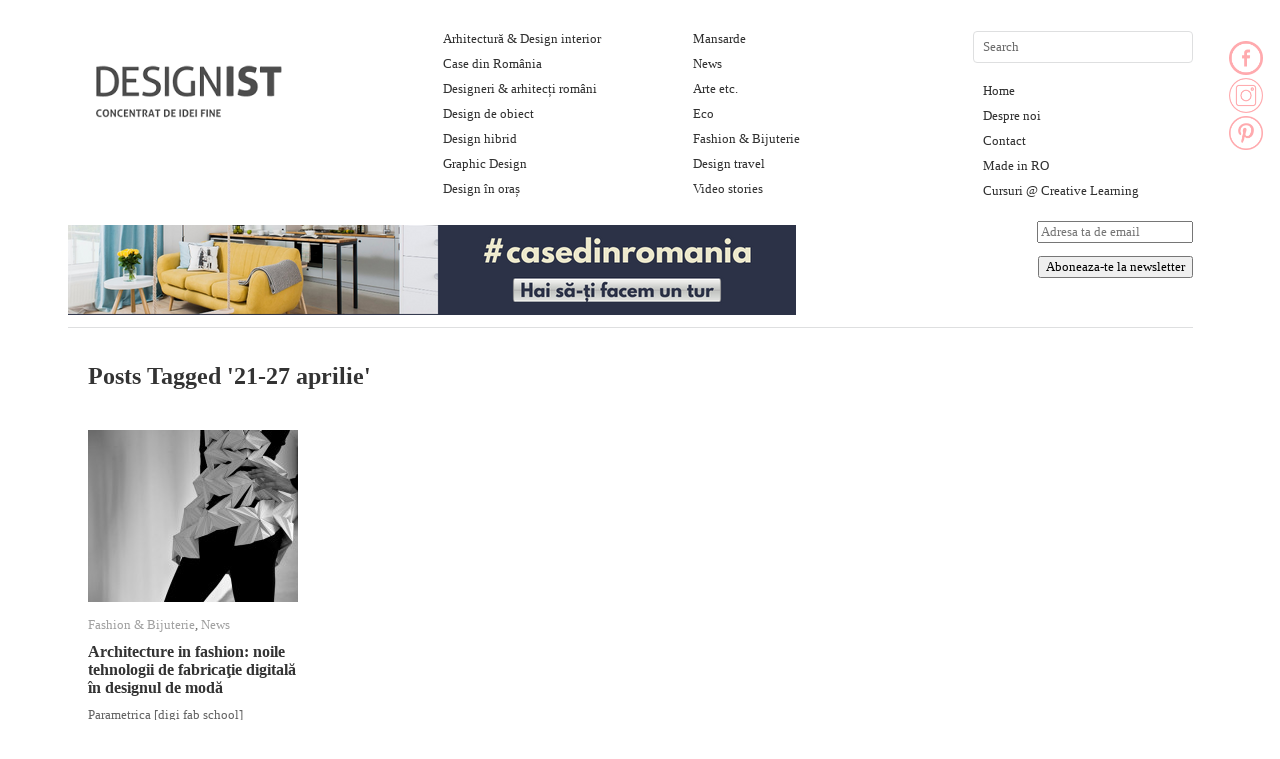

--- FILE ---
content_type: text/html; charset=UTF-8
request_url: https://designist.ro/tag/21-27-aprilie/
body_size: 16813
content:
<!DOCTYPE html>

<html lang="en-US">

<head>

<meta name="p:domain_verify" content="ad38d885c4914046cbd705bcdf53dd68"/>

<meta charset="UTF-8" />

<meta name="google-site-verification" content="daYNMJ8xGdSrJDtT3qFKu8z0HnAC_UZsJ2r-9z6HYwo" />

<title>21-27 aprilie Archives - Designist</title>

<link rel="profile" href="http://gmpg.org/xfn/11" />

<link rel="stylesheet" type="text/css" media="all" href="https://cdn.designist.ro/wp-content/themes/imbalance2/style.css" />

<link rel="pingback" href="https://designist.ro/xmlrpc.php" />

<meta name='robots' content='index, follow, max-image-preview:large, max-snippet:-1, max-video-preview:-1' />
	<style>img:is([sizes="auto" i], [sizes^="auto," i]) { contain-intrinsic-size: 3000px 1500px }</style>
	
	<!-- This site is optimized with the Yoast SEO plugin v26.7 - https://yoast.com/wordpress/plugins/seo/ -->
	<link rel="canonical" href="https://designist.ro/tag/21-27-aprilie/" />
	<meta property="og:locale" content="en_US" />
	<meta property="og:type" content="article" />
	<meta property="og:title" content="21-27 aprilie Archives - Designist" />
	<meta property="og:url" content="https://designist.ro/tag/21-27-aprilie/" />
	<meta property="og:site_name" content="Designist" />
	<script type="application/ld+json" class="yoast-schema-graph">{"@context":"https://schema.org","@graph":[{"@type":"CollectionPage","@id":"https://designist.ro/tag/21-27-aprilie/","url":"https://designist.ro/tag/21-27-aprilie/","name":"21-27 aprilie Archives - Designist","isPartOf":{"@id":"https://designist.ro/#website"},"primaryImageOfPage":{"@id":"https://designist.ro/tag/21-27-aprilie/#primaryimage"},"image":{"@id":"https://designist.ro/tag/21-27-aprilie/#primaryimage"},"thumbnailUrl":"https://cdn.designist.ro/wp-content/uploads/2014/03/Architecture-in-fashion-1-2012-Bucuresti-3.jpg","breadcrumb":{"@id":"https://designist.ro/tag/21-27-aprilie/#breadcrumb"},"inLanguage":"en-US"},{"@type":"ImageObject","inLanguage":"en-US","@id":"https://designist.ro/tag/21-27-aprilie/#primaryimage","url":"https://cdn.designist.ro/wp-content/uploads/2014/03/Architecture-in-fashion-1-2012-Bucuresti-3.jpg","contentUrl":"https://cdn.designist.ro/wp-content/uploads/2014/03/Architecture-in-fashion-1-2012-Bucuresti-3.jpg","width":700,"height":574},{"@type":"BreadcrumbList","@id":"https://designist.ro/tag/21-27-aprilie/#breadcrumb","itemListElement":[{"@type":"ListItem","position":1,"name":"Home","item":"https://designist.ro/"},{"@type":"ListItem","position":2,"name":"21-27 aprilie"}]},{"@type":"WebSite","@id":"https://designist.ro/#website","url":"https://designist.ro/","name":"Designist","description":"Concentrat de idei fine","publisher":{"@id":"https://designist.ro/#organization"},"potentialAction":[{"@type":"SearchAction","target":{"@type":"EntryPoint","urlTemplate":"https://designist.ro/?s={search_term_string}"},"query-input":{"@type":"PropertyValueSpecification","valueRequired":true,"valueName":"search_term_string"}}],"inLanguage":"en-US"},{"@type":"Organization","@id":"https://designist.ro/#organization","name":"Designist","url":"https://designist.ro/","logo":{"@type":"ImageObject","inLanguage":"en-US","@id":"https://designist.ro/#/schema/logo/image/","url":"https://cdn.designist.ro/wp-content/uploads/2026/01/logo-nou-Designist-1-scaled.png","contentUrl":"https://cdn.designist.ro/wp-content/uploads/2026/01/logo-nou-Designist-1-scaled.png","width":2560,"height":884,"caption":"Designist"},"image":{"@id":"https://designist.ro/#/schema/logo/image/"},"sameAs":["https://www.facebook.com/designist.ro/","https://www.instagram.com/designist.ro/"]}]}</script>
	<!-- / Yoast SEO plugin. -->


<link rel='dns-prefetch' href='//platform-api.sharethis.com' />
<link rel='dns-prefetch' href='//www.googletagmanager.com' />
<link rel="alternate" type="application/rss+xml" title="Designist &raquo; Feed" href="https://designist.ro/feed/" />
<link rel="alternate" type="application/rss+xml" title="Designist &raquo; Comments Feed" href="https://designist.ro/comments/feed/" />
<link rel="alternate" type="application/rss+xml" title="Designist &raquo; 21-27 aprilie Tag Feed" href="https://designist.ro/tag/21-27-aprilie/feed/" />
<script type="text/javascript">
/* <![CDATA[ */
window._wpemojiSettings = {"baseUrl":"https:\/\/s.w.org\/images\/core\/emoji\/16.0.1\/72x72\/","ext":".png","svgUrl":"https:\/\/s.w.org\/images\/core\/emoji\/16.0.1\/svg\/","svgExt":".svg","source":{"concatemoji":"https:\/\/cdn.designist.ro\/wp-includes\/js\/wp-emoji-release.min.js?ver=6.8.3"}};
/*! This file is auto-generated */
!function(s,n){var o,i,e;function c(e){try{var t={supportTests:e,timestamp:(new Date).valueOf()};sessionStorage.setItem(o,JSON.stringify(t))}catch(e){}}function p(e,t,n){e.clearRect(0,0,e.canvas.width,e.canvas.height),e.fillText(t,0,0);var t=new Uint32Array(e.getImageData(0,0,e.canvas.width,e.canvas.height).data),a=(e.clearRect(0,0,e.canvas.width,e.canvas.height),e.fillText(n,0,0),new Uint32Array(e.getImageData(0,0,e.canvas.width,e.canvas.height).data));return t.every(function(e,t){return e===a[t]})}function u(e,t){e.clearRect(0,0,e.canvas.width,e.canvas.height),e.fillText(t,0,0);for(var n=e.getImageData(16,16,1,1),a=0;a<n.data.length;a++)if(0!==n.data[a])return!1;return!0}function f(e,t,n,a){switch(t){case"flag":return n(e,"\ud83c\udff3\ufe0f\u200d\u26a7\ufe0f","\ud83c\udff3\ufe0f\u200b\u26a7\ufe0f")?!1:!n(e,"\ud83c\udde8\ud83c\uddf6","\ud83c\udde8\u200b\ud83c\uddf6")&&!n(e,"\ud83c\udff4\udb40\udc67\udb40\udc62\udb40\udc65\udb40\udc6e\udb40\udc67\udb40\udc7f","\ud83c\udff4\u200b\udb40\udc67\u200b\udb40\udc62\u200b\udb40\udc65\u200b\udb40\udc6e\u200b\udb40\udc67\u200b\udb40\udc7f");case"emoji":return!a(e,"\ud83e\udedf")}return!1}function g(e,t,n,a){var r="undefined"!=typeof WorkerGlobalScope&&self instanceof WorkerGlobalScope?new OffscreenCanvas(300,150):s.createElement("canvas"),o=r.getContext("2d",{willReadFrequently:!0}),i=(o.textBaseline="top",o.font="600 32px Arial",{});return e.forEach(function(e){i[e]=t(o,e,n,a)}),i}function t(e){var t=s.createElement("script");t.src=e,t.defer=!0,s.head.appendChild(t)}"undefined"!=typeof Promise&&(o="wpEmojiSettingsSupports",i=["flag","emoji"],n.supports={everything:!0,everythingExceptFlag:!0},e=new Promise(function(e){s.addEventListener("DOMContentLoaded",e,{once:!0})}),new Promise(function(t){var n=function(){try{var e=JSON.parse(sessionStorage.getItem(o));if("object"==typeof e&&"number"==typeof e.timestamp&&(new Date).valueOf()<e.timestamp+604800&&"object"==typeof e.supportTests)return e.supportTests}catch(e){}return null}();if(!n){if("undefined"!=typeof Worker&&"undefined"!=typeof OffscreenCanvas&&"undefined"!=typeof URL&&URL.createObjectURL&&"undefined"!=typeof Blob)try{var e="postMessage("+g.toString()+"("+[JSON.stringify(i),f.toString(),p.toString(),u.toString()].join(",")+"));",a=new Blob([e],{type:"text/javascript"}),r=new Worker(URL.createObjectURL(a),{name:"wpTestEmojiSupports"});return void(r.onmessage=function(e){c(n=e.data),r.terminate(),t(n)})}catch(e){}c(n=g(i,f,p,u))}t(n)}).then(function(e){for(var t in e)n.supports[t]=e[t],n.supports.everything=n.supports.everything&&n.supports[t],"flag"!==t&&(n.supports.everythingExceptFlag=n.supports.everythingExceptFlag&&n.supports[t]);n.supports.everythingExceptFlag=n.supports.everythingExceptFlag&&!n.supports.flag,n.DOMReady=!1,n.readyCallback=function(){n.DOMReady=!0}}).then(function(){return e}).then(function(){var e;n.supports.everything||(n.readyCallback(),(e=n.source||{}).concatemoji?t(e.concatemoji):e.wpemoji&&e.twemoji&&(t(e.twemoji),t(e.wpemoji)))}))}((window,document),window._wpemojiSettings);
/* ]]> */
</script>
<style id='wp-emoji-styles-inline-css' type='text/css'>

	img.wp-smiley, img.emoji {
		display: inline !important;
		border: none !important;
		box-shadow: none !important;
		height: 1em !important;
		width: 1em !important;
		margin: 0 0.07em !important;
		vertical-align: -0.1em !important;
		background: none !important;
		padding: 0 !important;
	}
</style>
<link rel='stylesheet' id='wp-block-library-css' href='https://cdn.designist.ro/wp-includes/css/dist/block-library/style.min.css?ver=6.8.3' type='text/css' media='all' />
<style id='classic-theme-styles-inline-css' type='text/css'>
/*! This file is auto-generated */
.wp-block-button__link{color:#fff;background-color:#32373c;border-radius:9999px;box-shadow:none;text-decoration:none;padding:calc(.667em + 2px) calc(1.333em + 2px);font-size:1.125em}.wp-block-file__button{background:#32373c;color:#fff;text-decoration:none}
</style>
<style id='global-styles-inline-css' type='text/css'>
:root{--wp--preset--aspect-ratio--square: 1;--wp--preset--aspect-ratio--4-3: 4/3;--wp--preset--aspect-ratio--3-4: 3/4;--wp--preset--aspect-ratio--3-2: 3/2;--wp--preset--aspect-ratio--2-3: 2/3;--wp--preset--aspect-ratio--16-9: 16/9;--wp--preset--aspect-ratio--9-16: 9/16;--wp--preset--color--black: #000000;--wp--preset--color--cyan-bluish-gray: #abb8c3;--wp--preset--color--white: #ffffff;--wp--preset--color--pale-pink: #f78da7;--wp--preset--color--vivid-red: #cf2e2e;--wp--preset--color--luminous-vivid-orange: #ff6900;--wp--preset--color--luminous-vivid-amber: #fcb900;--wp--preset--color--light-green-cyan: #7bdcb5;--wp--preset--color--vivid-green-cyan: #00d084;--wp--preset--color--pale-cyan-blue: #8ed1fc;--wp--preset--color--vivid-cyan-blue: #0693e3;--wp--preset--color--vivid-purple: #9b51e0;--wp--preset--gradient--vivid-cyan-blue-to-vivid-purple: linear-gradient(135deg,rgba(6,147,227,1) 0%,rgb(155,81,224) 100%);--wp--preset--gradient--light-green-cyan-to-vivid-green-cyan: linear-gradient(135deg,rgb(122,220,180) 0%,rgb(0,208,130) 100%);--wp--preset--gradient--luminous-vivid-amber-to-luminous-vivid-orange: linear-gradient(135deg,rgba(252,185,0,1) 0%,rgba(255,105,0,1) 100%);--wp--preset--gradient--luminous-vivid-orange-to-vivid-red: linear-gradient(135deg,rgba(255,105,0,1) 0%,rgb(207,46,46) 100%);--wp--preset--gradient--very-light-gray-to-cyan-bluish-gray: linear-gradient(135deg,rgb(238,238,238) 0%,rgb(169,184,195) 100%);--wp--preset--gradient--cool-to-warm-spectrum: linear-gradient(135deg,rgb(74,234,220) 0%,rgb(151,120,209) 20%,rgb(207,42,186) 40%,rgb(238,44,130) 60%,rgb(251,105,98) 80%,rgb(254,248,76) 100%);--wp--preset--gradient--blush-light-purple: linear-gradient(135deg,rgb(255,206,236) 0%,rgb(152,150,240) 100%);--wp--preset--gradient--blush-bordeaux: linear-gradient(135deg,rgb(254,205,165) 0%,rgb(254,45,45) 50%,rgb(107,0,62) 100%);--wp--preset--gradient--luminous-dusk: linear-gradient(135deg,rgb(255,203,112) 0%,rgb(199,81,192) 50%,rgb(65,88,208) 100%);--wp--preset--gradient--pale-ocean: linear-gradient(135deg,rgb(255,245,203) 0%,rgb(182,227,212) 50%,rgb(51,167,181) 100%);--wp--preset--gradient--electric-grass: linear-gradient(135deg,rgb(202,248,128) 0%,rgb(113,206,126) 100%);--wp--preset--gradient--midnight: linear-gradient(135deg,rgb(2,3,129) 0%,rgb(40,116,252) 100%);--wp--preset--font-size--small: 13px;--wp--preset--font-size--medium: 20px;--wp--preset--font-size--large: 36px;--wp--preset--font-size--x-large: 42px;--wp--preset--spacing--20: 0.44rem;--wp--preset--spacing--30: 0.67rem;--wp--preset--spacing--40: 1rem;--wp--preset--spacing--50: 1.5rem;--wp--preset--spacing--60: 2.25rem;--wp--preset--spacing--70: 3.38rem;--wp--preset--spacing--80: 5.06rem;--wp--preset--shadow--natural: 6px 6px 9px rgba(0, 0, 0, 0.2);--wp--preset--shadow--deep: 12px 12px 50px rgba(0, 0, 0, 0.4);--wp--preset--shadow--sharp: 6px 6px 0px rgba(0, 0, 0, 0.2);--wp--preset--shadow--outlined: 6px 6px 0px -3px rgba(255, 255, 255, 1), 6px 6px rgba(0, 0, 0, 1);--wp--preset--shadow--crisp: 6px 6px 0px rgba(0, 0, 0, 1);}:where(.is-layout-flex){gap: 0.5em;}:where(.is-layout-grid){gap: 0.5em;}body .is-layout-flex{display: flex;}.is-layout-flex{flex-wrap: wrap;align-items: center;}.is-layout-flex > :is(*, div){margin: 0;}body .is-layout-grid{display: grid;}.is-layout-grid > :is(*, div){margin: 0;}:where(.wp-block-columns.is-layout-flex){gap: 2em;}:where(.wp-block-columns.is-layout-grid){gap: 2em;}:where(.wp-block-post-template.is-layout-flex){gap: 1.25em;}:where(.wp-block-post-template.is-layout-grid){gap: 1.25em;}.has-black-color{color: var(--wp--preset--color--black) !important;}.has-cyan-bluish-gray-color{color: var(--wp--preset--color--cyan-bluish-gray) !important;}.has-white-color{color: var(--wp--preset--color--white) !important;}.has-pale-pink-color{color: var(--wp--preset--color--pale-pink) !important;}.has-vivid-red-color{color: var(--wp--preset--color--vivid-red) !important;}.has-luminous-vivid-orange-color{color: var(--wp--preset--color--luminous-vivid-orange) !important;}.has-luminous-vivid-amber-color{color: var(--wp--preset--color--luminous-vivid-amber) !important;}.has-light-green-cyan-color{color: var(--wp--preset--color--light-green-cyan) !important;}.has-vivid-green-cyan-color{color: var(--wp--preset--color--vivid-green-cyan) !important;}.has-pale-cyan-blue-color{color: var(--wp--preset--color--pale-cyan-blue) !important;}.has-vivid-cyan-blue-color{color: var(--wp--preset--color--vivid-cyan-blue) !important;}.has-vivid-purple-color{color: var(--wp--preset--color--vivid-purple) !important;}.has-black-background-color{background-color: var(--wp--preset--color--black) !important;}.has-cyan-bluish-gray-background-color{background-color: var(--wp--preset--color--cyan-bluish-gray) !important;}.has-white-background-color{background-color: var(--wp--preset--color--white) !important;}.has-pale-pink-background-color{background-color: var(--wp--preset--color--pale-pink) !important;}.has-vivid-red-background-color{background-color: var(--wp--preset--color--vivid-red) !important;}.has-luminous-vivid-orange-background-color{background-color: var(--wp--preset--color--luminous-vivid-orange) !important;}.has-luminous-vivid-amber-background-color{background-color: var(--wp--preset--color--luminous-vivid-amber) !important;}.has-light-green-cyan-background-color{background-color: var(--wp--preset--color--light-green-cyan) !important;}.has-vivid-green-cyan-background-color{background-color: var(--wp--preset--color--vivid-green-cyan) !important;}.has-pale-cyan-blue-background-color{background-color: var(--wp--preset--color--pale-cyan-blue) !important;}.has-vivid-cyan-blue-background-color{background-color: var(--wp--preset--color--vivid-cyan-blue) !important;}.has-vivid-purple-background-color{background-color: var(--wp--preset--color--vivid-purple) !important;}.has-black-border-color{border-color: var(--wp--preset--color--black) !important;}.has-cyan-bluish-gray-border-color{border-color: var(--wp--preset--color--cyan-bluish-gray) !important;}.has-white-border-color{border-color: var(--wp--preset--color--white) !important;}.has-pale-pink-border-color{border-color: var(--wp--preset--color--pale-pink) !important;}.has-vivid-red-border-color{border-color: var(--wp--preset--color--vivid-red) !important;}.has-luminous-vivid-orange-border-color{border-color: var(--wp--preset--color--luminous-vivid-orange) !important;}.has-luminous-vivid-amber-border-color{border-color: var(--wp--preset--color--luminous-vivid-amber) !important;}.has-light-green-cyan-border-color{border-color: var(--wp--preset--color--light-green-cyan) !important;}.has-vivid-green-cyan-border-color{border-color: var(--wp--preset--color--vivid-green-cyan) !important;}.has-pale-cyan-blue-border-color{border-color: var(--wp--preset--color--pale-cyan-blue) !important;}.has-vivid-cyan-blue-border-color{border-color: var(--wp--preset--color--vivid-cyan-blue) !important;}.has-vivid-purple-border-color{border-color: var(--wp--preset--color--vivid-purple) !important;}.has-vivid-cyan-blue-to-vivid-purple-gradient-background{background: var(--wp--preset--gradient--vivid-cyan-blue-to-vivid-purple) !important;}.has-light-green-cyan-to-vivid-green-cyan-gradient-background{background: var(--wp--preset--gradient--light-green-cyan-to-vivid-green-cyan) !important;}.has-luminous-vivid-amber-to-luminous-vivid-orange-gradient-background{background: var(--wp--preset--gradient--luminous-vivid-amber-to-luminous-vivid-orange) !important;}.has-luminous-vivid-orange-to-vivid-red-gradient-background{background: var(--wp--preset--gradient--luminous-vivid-orange-to-vivid-red) !important;}.has-very-light-gray-to-cyan-bluish-gray-gradient-background{background: var(--wp--preset--gradient--very-light-gray-to-cyan-bluish-gray) !important;}.has-cool-to-warm-spectrum-gradient-background{background: var(--wp--preset--gradient--cool-to-warm-spectrum) !important;}.has-blush-light-purple-gradient-background{background: var(--wp--preset--gradient--blush-light-purple) !important;}.has-blush-bordeaux-gradient-background{background: var(--wp--preset--gradient--blush-bordeaux) !important;}.has-luminous-dusk-gradient-background{background: var(--wp--preset--gradient--luminous-dusk) !important;}.has-pale-ocean-gradient-background{background: var(--wp--preset--gradient--pale-ocean) !important;}.has-electric-grass-gradient-background{background: var(--wp--preset--gradient--electric-grass) !important;}.has-midnight-gradient-background{background: var(--wp--preset--gradient--midnight) !important;}.has-small-font-size{font-size: var(--wp--preset--font-size--small) !important;}.has-medium-font-size{font-size: var(--wp--preset--font-size--medium) !important;}.has-large-font-size{font-size: var(--wp--preset--font-size--large) !important;}.has-x-large-font-size{font-size: var(--wp--preset--font-size--x-large) !important;}
:where(.wp-block-post-template.is-layout-flex){gap: 1.25em;}:where(.wp-block-post-template.is-layout-grid){gap: 1.25em;}
:where(.wp-block-columns.is-layout-flex){gap: 2em;}:where(.wp-block-columns.is-layout-grid){gap: 2em;}
:root :where(.wp-block-pullquote){font-size: 1.5em;line-height: 1.6;}
</style>
<link rel='stylesheet' id='pntrst_stylesheet-css' href='https://cdn.designist.ro/wp-content/plugins/bws-pinterest/css/style.css?ver=6.8.3' type='text/css' media='all' />
<link rel='stylesheet' id='share-this-share-buttons-sticky-css' href='https://cdn.designist.ro/wp-content/plugins/sharethis-share-buttons/css/mu-style.css?ver=1759792335' type='text/css' media='all' />
<link rel='stylesheet' id='meks-ads-widget-css' href='https://cdn.designist.ro/wp-content/plugins/meks-easy-ads-widget/css/style.css?ver=2.0.6' type='text/css' media='all' />
<link rel='stylesheet' id='newsletter-css' href='https://cdn.designist.ro/wp-content/plugins/newsletter/style.css?ver=8.9.1' type='text/css' media='all' />
<script type="text/javascript" src="https://cdn.designist.ro/wp-content/themes/imbalance2/libs/jquery-1.6.1.min.js?ver=6.8.3" id="jquery-js"></script>
<script type="text/javascript" src="https://cdn.designist.ro/wp-content/themes/imbalance2/libs/jquery.masonry.min.js?ver=6.8.3" id="jquery_masonry-js"></script>
<script type="text/javascript" src="https://cdn.designist.ro/wp-content/themes/imbalance2/libs/jquery-ui.custom.min.js?ver=6.8.3" id="jquery_ui-js"></script>
<script type="text/javascript" src="//platform-api.sharethis.com/js/sharethis.js?ver=2.3.1#property=5f7c329717dd340013473ec4&amp;product=inline-buttons&amp;source=sharethis-share-buttons-wordpress" id="share-this-share-buttons-mu-js"></script>

<!-- Google Analytics snippet added by Site Kit -->
<script type="text/javascript" src="https://www.googletagmanager.com/gtag/js?id=GT-PJWKXHC" id="google_gtagjs-js" async></script>
<script type="text/javascript" id="google_gtagjs-js-after">
/* <![CDATA[ */
window.dataLayer = window.dataLayer || [];function gtag(){dataLayer.push(arguments);}
gtag('set', 'linker', {"domains":["designist.ro"]} );
gtag("js", new Date());
gtag("set", "developer_id.dZTNiMT", true);
gtag("config", "GT-PJWKXHC");
/* ]]> */
</script>

<!-- End Google Analytics snippet added by Site Kit -->
<link rel="https://api.w.org/" href="https://designist.ro/wp-json/" /><link rel="alternate" title="JSON" type="application/json" href="https://designist.ro/wp-json/wp/v2/tags/6365" /><link rel="EditURI" type="application/rsd+xml" title="RSD" href="https://designist.ro/xmlrpc.php?rsd" />
<meta name="generator" content="WordPress 6.8.3" />
<script type='text/javascript'>window.presslabs = {"home_url":"https:\/\/designist.ro"}</script><script type='text/javascript'>
	(function () {
		var pl_beacon = document.createElement('script');
		pl_beacon.type = 'text/javascript';
		pl_beacon.async = true;
		var host = 'https://designist.ro';
		if ('https:' == document.location.protocol) {
			host = host.replace('http://', 'https://');
		}
		pl_beacon.src = host + '/' + 'po13pdWvscpm' + '.js?ts=' + Math.floor((Math.random() * 100000) + 1);
		var first_script_tag = document.getElementsByTagName('script')[0];
		first_script_tag.parentNode.insertBefore(pl_beacon, first_script_tag);
	})();
</script><script type="text/javascript" src="https://cdn.designist.ro/wp-includes/js/tw-sack.min.js?ver=1.6.1" id="sack-js"></script>
	<script type="text/javascript">
		//<![CDATA[
				function alo_em_pubblic_form ()
		{

			var alo_cf_array = new Array();
									document.alo_easymail_widget_form.submit.value="sending...";
			document.alo_easymail_widget_form.submit.disabled = true;
			document.getElementById('alo_em_widget_loading').style.display = "inline";
			document.getElementById('alo_easymail_widget_feedback').innerHTML = "";

			var alo_em_sack = new sack("https://designist.ro/wp-admin/admin-ajax.php" );

			alo_em_sack.execute = 1;
			alo_em_sack.method = 'POST';
			alo_em_sack.setVar( "action", "alo_em_pubblic_form_check" );
						alo_em_sack.setVar( "alo_em_opt_name", document.alo_easymail_widget_form.alo_em_opt_name.value );
						alo_em_sack.setVar( "alo_em_opt_email", document.alo_easymail_widget_form.alo_em_opt_email.value );
						alo_em_sack.setVar( "alo_easymail_txt_generic_error", 'Error during operation.' );
			alo_em_sack.setVar( "alo_em_error_email_incorrect", "The e-mail address is not correct");
			alo_em_sack.setVar( "alo_em_error_name_empty", "The name field is empty");
						alo_em_sack.setVar( "alo_em_error_email_added", "Warning: this email address has already been subscribed, but not activated. We are now sending another activation email");
			alo_em_sack.setVar( "alo_em_error_email_activated", "Warning: this email address has already been subscribed");
			alo_em_sack.setVar( "alo_em_error_on_sending", "Error during sending: please try again");
			alo_em_sack.setVar( "alo_em_txt_ok", "Your subscription was successfully activated. You will receive the next newsletter. Thank you.");
			alo_em_sack.setVar( "alo_em_txt_subscribe", "Subscribe");
			alo_em_sack.setVar( "alo_em_lang_code", "");

			var cbs = document.getElementById('alo_easymail_widget_form').getElementsByTagName('input');
			var length = cbs.length;
			var lists = "";
			for (var i=0; i < length; i++) {
				if (cbs[i].name == 'alo_em_form_lists' +'[]' && cbs[i].type == 'checkbox') {
					if ( cbs[i].checked ) lists += cbs[i].value + ",";
				}
			}
			alo_em_sack.setVar( "alo_em_form_lists", lists );
			alo_em_sack.setVar( "alo_em_nonce", 'e4378be91f' );
			//alo_em_sack.onError = function() { alert('Ajax error' )};
			alo_em_sack.runAJAX();

			return true;

		}
				//]]>
	</script>
			<script type="text/javascript" src="//assets.pinterest.com/js/pinit.js" async data-pin-hover="true" data-pin-save="true" data-pin-lang="" data-pin-count="none"></script>
	<style>
		#category-posts-5-internal ul {padding: 0;}
#category-posts-5-internal .cat-post-item img {max-width: initial; max-height: initial; margin: initial;}
#category-posts-5-internal .cat-post-author {margin-bottom: 0;}
#category-posts-5-internal .cat-post-thumbnail {margin: 5px 10px 5px 0;}
#category-posts-5-internal .cat-post-item:before {content: ""; clear: both;}
#category-posts-5-internal .cat-post-excerpt-more {display: inline-block;}
#category-posts-5-internal .cat-post-item {list-style: none; margin: 3px 0 10px; padding: 3px 0;}
#category-posts-5-internal .cat-post-current .cat-post-title {font-weight: bold; text-transform: uppercase;}
#category-posts-5-internal [class*=cat-post-tax] {font-size: 0.85em;}
#category-posts-5-internal [class*=cat-post-tax] * {display:inline-block;}
#category-posts-5-internal .cat-post-item:after {content: ""; display: table;	clear: both;}
#category-posts-5-internal .cat-post-item .cat-post-title {overflow: hidden;text-overflow: ellipsis;white-space: initial;display: -webkit-box;-webkit-line-clamp: 2;-webkit-box-orient: vertical;padding-bottom: 0 !important;}
#category-posts-5-internal .cat-post-item:after {content: ""; display: table;	clear: both;}
#category-posts-5-internal .cat-post-thumbnail {display:block; float:left; margin:5px 10px 5px 0;}
#category-posts-5-internal .cat-post-crop {overflow:hidden;display:block;}
#category-posts-5-internal p {margin:5px 0 0 0}
#category-posts-5-internal li > div {margin:5px 0 0 0; clear:both;}
#category-posts-5-internal .dashicons {vertical-align:middle;}
#category-posts-4-internal ul {padding: 0;}
#category-posts-4-internal .cat-post-item img {max-width: initial; max-height: initial; margin: initial;}
#category-posts-4-internal .cat-post-author {margin-bottom: 0;}
#category-posts-4-internal .cat-post-thumbnail {margin: 5px 10px 5px 0;}
#category-posts-4-internal .cat-post-item:before {content: ""; clear: both;}
#category-posts-4-internal .cat-post-excerpt-more {display: inline-block;}
#category-posts-4-internal .cat-post-item {list-style: none; margin: 3px 0 10px; padding: 3px 0;}
#category-posts-4-internal .cat-post-current .cat-post-title {font-weight: bold; text-transform: uppercase;}
#category-posts-4-internal [class*=cat-post-tax] {font-size: 0.85em;}
#category-posts-4-internal [class*=cat-post-tax] * {display:inline-block;}
#category-posts-4-internal .cat-post-item:after {content: ""; display: table;	clear: both;}
#category-posts-4-internal .cat-post-item .cat-post-title {overflow: hidden;text-overflow: ellipsis;white-space: initial;display: -webkit-box;-webkit-line-clamp: 2;-webkit-box-orient: vertical;padding-bottom: 0 !important;}
#category-posts-4-internal .cat-post-item:after {content: ""; display: table;	clear: both;}
#category-posts-4-internal .cat-post-thumbnail {display:block; float:left; margin:5px 10px 5px 0;}
#category-posts-4-internal .cat-post-crop {overflow:hidden;display:block;}
#category-posts-4-internal p {margin:5px 0 0 0}
#category-posts-4-internal li > div {margin:5px 0 0 0; clear:both;}
#category-posts-4-internal .dashicons {vertical-align:middle;}
#category-posts-6-internal ul {padding: 0;}
#category-posts-6-internal .cat-post-item img {max-width: initial; max-height: initial; margin: initial;}
#category-posts-6-internal .cat-post-author {margin-bottom: 0;}
#category-posts-6-internal .cat-post-thumbnail {margin: 5px 10px 5px 0;}
#category-posts-6-internal .cat-post-item:before {content: ""; clear: both;}
#category-posts-6-internal .cat-post-excerpt-more {display: inline-block;}
#category-posts-6-internal .cat-post-item {list-style: none; margin: 3px 0 10px; padding: 3px 0;}
#category-posts-6-internal .cat-post-current .cat-post-title {font-weight: bold; text-transform: uppercase;}
#category-posts-6-internal [class*=cat-post-tax] {font-size: 0.85em;}
#category-posts-6-internal [class*=cat-post-tax] * {display:inline-block;}
#category-posts-6-internal .cat-post-item:after {content: ""; display: table;	clear: both;}
#category-posts-6-internal .cat-post-item .cat-post-title {overflow: hidden;text-overflow: ellipsis;white-space: initial;display: -webkit-box;-webkit-line-clamp: 2;-webkit-box-orient: vertical;padding-bottom: 0 !important;}
#category-posts-6-internal .cat-post-item:after {content: ""; display: table;	clear: both;}
#category-posts-6-internal .cat-post-thumbnail {display:block; float:left; margin:5px 10px 5px 0;}
#category-posts-6-internal .cat-post-crop {overflow:hidden;display:block;}
#category-posts-6-internal p {margin:5px 0 0 0}
#category-posts-6-internal li > div {margin:5px 0 0 0; clear:both;}
#category-posts-6-internal .dashicons {vertical-align:middle;}
#category-posts-6-internal .cat-post-thumbnail .cat-post-crop img {height: 150px;}
#category-posts-6-internal .cat-post-thumbnail .cat-post-crop img {width: 150px;}
#category-posts-6-internal .cat-post-thumbnail .cat-post-crop img {object-fit: cover; max-width: 100%; display: block;}
#category-posts-6-internal .cat-post-thumbnail .cat-post-crop-not-supported img {width: 100%;}
#category-posts-6-internal .cat-post-thumbnail {max-width:100%;}
#category-posts-6-internal .cat-post-item img {margin: initial;}
#category-posts-3-internal ul {padding: 0;}
#category-posts-3-internal .cat-post-item img {max-width: initial; max-height: initial; margin: initial;}
#category-posts-3-internal .cat-post-author {margin-bottom: 0;}
#category-posts-3-internal .cat-post-thumbnail {margin: 5px 10px 5px 0;}
#category-posts-3-internal .cat-post-item:before {content: ""; clear: both;}
#category-posts-3-internal .cat-post-excerpt-more {display: inline-block;}
#category-posts-3-internal .cat-post-item {list-style: none; margin: 3px 0 10px; padding: 3px 0;}
#category-posts-3-internal .cat-post-current .cat-post-title {font-weight: bold; text-transform: uppercase;}
#category-posts-3-internal [class*=cat-post-tax] {font-size: 0.85em;}
#category-posts-3-internal [class*=cat-post-tax] * {display:inline-block;}
#category-posts-3-internal .cat-post-item:after {content: ""; display: table;	clear: both;}
#category-posts-3-internal .cat-post-item .cat-post-title {overflow: hidden;text-overflow: ellipsis;white-space: initial;display: -webkit-box;-webkit-line-clamp: 2;-webkit-box-orient: vertical;padding-bottom: 0 !important;}
#category-posts-3-internal .cat-post-item:after {content: ""; display: table;	clear: both;}
#category-posts-3-internal .cat-post-thumbnail {display:block; float:left; margin:5px 10px 5px 0;}
#category-posts-3-internal .cat-post-crop {overflow:hidden;display:block;}
#category-posts-3-internal p {margin:5px 0 0 0}
#category-posts-3-internal li > div {margin:5px 0 0 0; clear:both;}
#category-posts-3-internal .dashicons {vertical-align:middle;}
</style>
		<!-- start Simple Custom CSS and JS -->
<style type="text/css">
#header {
  position: relative;
}
#header .custom-html-widget {
  position: absolute;
  bottom: 0;
  left: 0;
}</style>
<!-- end Simple Custom CSS and JS -->
<!-- start Simple Custom CSS and JS -->
<style type="text/css">
.sharethis-inline-share-buttons img {
  margin: 0 !important;
}</style>
<!-- end Simple Custom CSS and JS -->
<!-- start Simple Custom CSS and JS -->
<style type="text/css">
#footer {
  width: calc(100% - 195px);
}</style>
<!-- end Simple Custom CSS and JS -->
<!-- start Simple Custom CSS and JS -->
<style type="text/css">
#sidebar li {
  list-style: none;
}</style>
<!-- end Simple Custom CSS and JS -->
<link rel="stylesheet" id="fsmlStyleSheet-1-5-1" href="https://cdn.designist.ro/wp-content/plugins/floating-social-media-links/fsml-base.css?ver=1.5.1" type="text/css" media="all" /><style type="text/css">
		/*disclaimer: this css is php-generated, so while it isnt pretty here it does look fine where its generated*/img.fsml_fficon { opacity:1; } #fsml_ff, #fsml_ffhidden, #fsml_fblikemodal {
			background-color: ; border: 2px solid #ababab; box-shadow: none;border: none;} #fsml_ff, #fsml_ffhidden { right: 0;  top: 5%;} #fsml_fblikemodal { left: -185px; }.fsml_xlr { right: 0; } #fsml_ff { border-radius: 0; }#fsml_ffmain img { border-radius: 0; }#fsml_ff { width: 43px; margin: 0 1%; } .fsml_fflink img, #fsml_twfollow, img#fsml_ytsub { margin-bottom: 3px; }#fsml_ff, 
		#fsml_ffhidden {
			opacity: 0.5;
		}
		#fsml_ff:hover, 
		#fsml_ffhidden:hover {
			opacity: 1;
		}/*custom css styling:*/
		</style><meta name="generator" content="Site Kit by Google 1.111.1" />


<style type="text/css">

/* color from theme options */


body, input, textarea { font-family: Georgia, "Times New Roman", Serif; }

a, .menu a:hover, #nav-above a:hover, #footer a:hover, .entry-meta a:hover { color: #ff555d; }

.fetch:hover { background: #ff555d; }

blockquote { border-color: #ff555d; }

.menu ul .current-menu-item a { color: #ff555d; }

#respond .form-submit input { background: #ff555d; }



/* fluid grid */


.wrapper { width: 960px; margin: 0 auto; }




.box .texts { border: 20px solid #ff555d; background: #ff555d;  }


.box .categories { padding-top: 15px; }


</style>



<script type="text/javascript">

$(document).ready(function() {

	// shortcodes

	$('.wide').detach().appendTo('#wides');

	$('.aside').detach().appendTo('.entry-aside');



	// fluid grid

	


	// search

	$(document).ready(function() {

		$('#s').val('Search');

	});



	$('#s').bind('focus', function() {

		$(this).css('border-color', '#ff555d');

		if ($(this).val() == 'Search') $(this).val('');

	});



	$('#s').bind('blur', function() {

		$(this).css('border-color', '#DEDFE0');

		if ($(this).val() == '') $(this).val('Search');

	});



	// grid

	$('#boxes').masonry({

		itemSelector: '.box',

		columnWidth: 210,

		gutterWidth: 40

	});



	$('#related').masonry({

		itemSelector: '.box',

		columnWidth: 210,

		gutterWidth: 40

	});

	

	$('.texts').live({

		'mouseenter': function() {

			if ($(this).height() < $(this).find('.abs').height()) {

				$(this).height($(this).find('.abs').height());

			}

			$(this).stop(true, true).animate({

				'opacity': '1',

				'filter': 'alpha(opacity=100)'

			}, 0);

		},

		'mouseleave': function() {

			$(this).stop(true, true).animate({

				'opacity': '0',

				'filter': 'alpha(opacity=0)'

			}, 0);

		}

	});



	// comments

	$('.comment-form-author label').hide();

	$('.comment-form-author span').hide();

	$('.comment-form-email label').hide();

	$('.comment-form-email span').hide();

	$('.comment-form-url label').hide();

	$('.comment-form-comment label').hide();



	if ($('.comment-form-author input').val() == '')

	{

		$('.comment-form-author input').val('Name (required)');

	}

	if ($('.comment-form-email input').val() == '')

	{

		$('.comment-form-email input').val('Email (required)');

	}

	if ($('.comment-form-url input').val() == '')

	{

		$('.comment-form-url input').val('URL');

	}

	if ($('.comment-form-comment textarea').html() == '')

	{

		$('.comment-form-comment textarea').html('Your message');

	}

	

	$('.comment-form-author input').bind('focus', function() {

		$(this).css('border-color', '#ff555d').css('color', '#333');

		if ($(this).val() == 'Name (required)') $(this).val('');

	});

	$('.comment-form-author input').bind('blur', function() {

		$(this).css('border-color', '#ccc').css('color', '#6b6b6b');

		if ($(this).val().trim() == '') $(this).val('Name (required)');

	});

	$('.comment-form-email input').bind('focus', function() {

		$(this).css('border-color', '#ff555d').css('color', '#333');

		if ($(this).val() == 'Email (required)') $(this).val('');

	});

	$('.comment-form-email input').bind('blur', function() {

		$(this).css('border-color', '#ccc').css('color', '#6b6b6b');

		if ($(this).val().trim() == '') $(this).val('Email (required)');

	});

	$('.comment-form-url input').bind('focus', function() {

		$(this).css('border-color', '#ff555d').css('color', '#333');

		if ($(this).val() == 'URL') $(this).val('');

	});

	$('.comment-form-url input').bind('blur', function() {

		$(this).css('border-color', '#ccc').css('color', '#6b6b6b');

		if ($(this).val().trim() == '') $(this).val('URL');

	});

	$('.comment-form-comment textarea').bind('focus', function() {

		$(this).css('border-color', '#ff555d').css('color', '#333');

		if ($(this).val() == 'Your message') $(this).val('');

	});

	$('.comment-form-comment textarea').bind('blur', function() {

		$(this).css('border-color', '#ccc').css('color', '#6b6b6b');

		if ($(this).val().trim() == '') $(this).val('Your message');

	});

	$('#commentform').bind('submit', function(e) {

		if ($('.comment-form-author input').val() == 'Name (required)')

		{

			$('.comment-form-author input').val('');

		}

		if ($('.comment-form-email input').val() == 'Email (required)')

		{

			$('.comment-form-email input').val('');

		}

		if ($('.comment-form-url input').val() == 'URL')

		{

			$('.comment-form-url input').val('');

		}

		if ($('.comment-form-comment textarea').val() == 'Your message')

		{

			$('.comment-form-comment textarea').val('');

		}

	})



	$('.commentlist li div').bind('mouseover', function() {

		var reply = $(this).find('.reply')[0];

		$(reply).find('.comment-reply-link').show();

	});



	$('.commentlist li div').bind('mouseout', function() {

		var reply = $(this).find('.reply')[0];

		$(reply).find('.comment-reply-link').hide();

	});

});

</script>



<link rel="shortcut icon" href="https://designist.ro/wp-content/themes/imbalance2/favico.ico" />
<meta name='robots' content='index, follow, max-image-preview:large, max-snippet:-1, max-video-preview:-1' />
	<style>img:is([sizes="auto" i], [sizes^="auto," i]) { contain-intrinsic-size: 3000px 1500px }</style>
	
	<!-- This site is optimized with the Yoast SEO plugin v26.7 - https://yoast.com/wordpress/plugins/seo/ -->
	<link rel="canonical" href="https://designist.ro/tag/21-27-aprilie/" />
	<meta property="og:locale" content="en_US" />
	<meta property="og:type" content="article" />
	<meta property="og:title" content="21-27 aprilie Archives - Designist" />
	<meta property="og:url" content="https://designist.ro/tag/21-27-aprilie/" />
	<meta property="og:site_name" content="Designist" />
	<script type="application/ld+json" class="yoast-schema-graph">{"@context":"https://schema.org","@graph":[{"@type":"CollectionPage","@id":"https://designist.ro/tag/21-27-aprilie/","url":"https://designist.ro/tag/21-27-aprilie/","name":"21-27 aprilie Archives - Designist","isPartOf":{"@id":"https://designist.ro/#website"},"primaryImageOfPage":{"@id":"https://designist.ro/tag/21-27-aprilie/#primaryimage"},"image":{"@id":"https://designist.ro/tag/21-27-aprilie/#primaryimage"},"thumbnailUrl":"https://cdn.designist.ro/wp-content/uploads/2014/03/Architecture-in-fashion-1-2012-Bucuresti-3.jpg","breadcrumb":{"@id":"https://designist.ro/tag/21-27-aprilie/#breadcrumb"},"inLanguage":"en-US"},{"@type":"ImageObject","inLanguage":"en-US","@id":"https://designist.ro/tag/21-27-aprilie/#primaryimage","url":"https://cdn.designist.ro/wp-content/uploads/2014/03/Architecture-in-fashion-1-2012-Bucuresti-3.jpg","contentUrl":"https://cdn.designist.ro/wp-content/uploads/2014/03/Architecture-in-fashion-1-2012-Bucuresti-3.jpg","width":700,"height":574},{"@type":"BreadcrumbList","@id":"https://designist.ro/tag/21-27-aprilie/#breadcrumb","itemListElement":[{"@type":"ListItem","position":1,"name":"Home","item":"https://designist.ro/"},{"@type":"ListItem","position":2,"name":"21-27 aprilie"}]},{"@type":"WebSite","@id":"https://designist.ro/#website","url":"https://designist.ro/","name":"Designist","description":"Concentrat de idei fine","publisher":{"@id":"https://designist.ro/#organization"},"potentialAction":[{"@type":"SearchAction","target":{"@type":"EntryPoint","urlTemplate":"https://designist.ro/?s={search_term_string}"},"query-input":{"@type":"PropertyValueSpecification","valueRequired":true,"valueName":"search_term_string"}}],"inLanguage":"en-US"},{"@type":"Organization","@id":"https://designist.ro/#organization","name":"Designist","url":"https://designist.ro/","logo":{"@type":"ImageObject","inLanguage":"en-US","@id":"https://designist.ro/#/schema/logo/image/","url":"https://cdn.designist.ro/wp-content/uploads/2026/01/logo-nou-Designist-1-scaled.png","contentUrl":"https://cdn.designist.ro/wp-content/uploads/2026/01/logo-nou-Designist-1-scaled.png","width":2560,"height":884,"caption":"Designist"},"image":{"@id":"https://designist.ro/#/schema/logo/image/"},"sameAs":["https://www.facebook.com/designist.ro/","https://www.instagram.com/designist.ro/"]}]}</script>
	<!-- / Yoast SEO plugin. -->


<link rel='dns-prefetch' href='//platform-api.sharethis.com' />
<link rel='dns-prefetch' href='//www.googletagmanager.com' />
<link rel="alternate" type="application/rss+xml" title="Designist &raquo; Feed" href="https://designist.ro/feed/" />
<link rel="alternate" type="application/rss+xml" title="Designist &raquo; Comments Feed" href="https://designist.ro/comments/feed/" />
<link rel="alternate" type="application/rss+xml" title="Designist &raquo; 21-27 aprilie Tag Feed" href="https://designist.ro/tag/21-27-aprilie/feed/" />
<link rel="https://api.w.org/" href="https://designist.ro/wp-json/" /><link rel="alternate" title="JSON" type="application/json" href="https://designist.ro/wp-json/wp/v2/tags/6365" /><link rel="EditURI" type="application/rsd+xml" title="RSD" href="https://designist.ro/xmlrpc.php?rsd" />
<meta name="generator" content="WordPress 6.8.3" />
<script type='text/javascript'>window.presslabs = {"home_url":"https:\/\/designist.ro"}</script><script type='text/javascript'>
	(function () {
		var pl_beacon = document.createElement('script');
		pl_beacon.type = 'text/javascript';
		pl_beacon.async = true;
		var host = 'https://designist.ro';
		if ('https:' == document.location.protocol) {
			host = host.replace('http://', 'https://');
		}
		pl_beacon.src = host + '/' + 'po13pdWvscpm' + '.js?ts=' + Math.floor((Math.random() * 100000) + 1);
		var first_script_tag = document.getElementsByTagName('script')[0];
		first_script_tag.parentNode.insertBefore(pl_beacon, first_script_tag);
	})();
</script>	<script type="text/javascript">
		//<![CDATA[
				function alo_em_pubblic_form ()
		{

			var alo_cf_array = new Array();
									document.alo_easymail_widget_form.submit.value="sending...";
			document.alo_easymail_widget_form.submit.disabled = true;
			document.getElementById('alo_em_widget_loading').style.display = "inline";
			document.getElementById('alo_easymail_widget_feedback').innerHTML = "";

			var alo_em_sack = new sack("https://designist.ro/wp-admin/admin-ajax.php" );

			alo_em_sack.execute = 1;
			alo_em_sack.method = 'POST';
			alo_em_sack.setVar( "action", "alo_em_pubblic_form_check" );
						alo_em_sack.setVar( "alo_em_opt_name", document.alo_easymail_widget_form.alo_em_opt_name.value );
						alo_em_sack.setVar( "alo_em_opt_email", document.alo_easymail_widget_form.alo_em_opt_email.value );
						alo_em_sack.setVar( "alo_easymail_txt_generic_error", 'Error during operation.' );
			alo_em_sack.setVar( "alo_em_error_email_incorrect", "The e-mail address is not correct");
			alo_em_sack.setVar( "alo_em_error_name_empty", "The name field is empty");
						alo_em_sack.setVar( "alo_em_error_email_added", "Warning: this email address has already been subscribed, but not activated. We are now sending another activation email");
			alo_em_sack.setVar( "alo_em_error_email_activated", "Warning: this email address has already been subscribed");
			alo_em_sack.setVar( "alo_em_error_on_sending", "Error during sending: please try again");
			alo_em_sack.setVar( "alo_em_txt_ok", "Your subscription was successfully activated. You will receive the next newsletter. Thank you.");
			alo_em_sack.setVar( "alo_em_txt_subscribe", "Subscribe");
			alo_em_sack.setVar( "alo_em_lang_code", "");

			var cbs = document.getElementById('alo_easymail_widget_form').getElementsByTagName('input');
			var length = cbs.length;
			var lists = "";
			for (var i=0; i < length; i++) {
				if (cbs[i].name == 'alo_em_form_lists' +'[]' && cbs[i].type == 'checkbox') {
					if ( cbs[i].checked ) lists += cbs[i].value + ",";
				}
			}
			alo_em_sack.setVar( "alo_em_form_lists", lists );
			alo_em_sack.setVar( "alo_em_nonce", 'e4378be91f' );
			//alo_em_sack.onError = function() { alert('Ajax error' )};
			alo_em_sack.runAJAX();

			return true;

		}
				//]]>
	</script>
			<script type="text/javascript" src="//assets.pinterest.com/js/pinit.js" async data-pin-hover="true" data-pin-save="true" data-pin-lang="" data-pin-count="none"></script>
	<style>
		#category-posts-5-internal ul {padding: 0;}
#category-posts-5-internal .cat-post-item img {max-width: initial; max-height: initial; margin: initial;}
#category-posts-5-internal .cat-post-author {margin-bottom: 0;}
#category-posts-5-internal .cat-post-thumbnail {margin: 5px 10px 5px 0;}
#category-posts-5-internal .cat-post-item:before {content: ""; clear: both;}
#category-posts-5-internal .cat-post-excerpt-more {display: inline-block;}
#category-posts-5-internal .cat-post-item {list-style: none; margin: 3px 0 10px; padding: 3px 0;}
#category-posts-5-internal .cat-post-current .cat-post-title {font-weight: bold; text-transform: uppercase;}
#category-posts-5-internal [class*=cat-post-tax] {font-size: 0.85em;}
#category-posts-5-internal [class*=cat-post-tax] * {display:inline-block;}
#category-posts-5-internal .cat-post-item:after {content: ""; display: table;	clear: both;}
#category-posts-5-internal .cat-post-item:after {content: ""; display: table;	clear: both;}
#category-posts-5-internal .cat-post-thumbnail {display:block; float:left; margin:5px 10px 5px 0;}
#category-posts-5-internal .cat-post-crop {overflow:hidden;display:block;}
#category-posts-5-internal p {margin:5px 0 0 0}
#category-posts-5-internal li > div {margin:5px 0 0 0; clear:both;}
#category-posts-5-internal .dashicons {vertical-align:middle;}
#category-posts-4-internal ul {padding: 0;}
#category-posts-4-internal .cat-post-item img {max-width: initial; max-height: initial; margin: initial;}
#category-posts-4-internal .cat-post-author {margin-bottom: 0;}
#category-posts-4-internal .cat-post-thumbnail {margin: 5px 10px 5px 0;}
#category-posts-4-internal .cat-post-item:before {content: ""; clear: both;}
#category-posts-4-internal .cat-post-excerpt-more {display: inline-block;}
#category-posts-4-internal .cat-post-item {list-style: none; margin: 3px 0 10px; padding: 3px 0;}
#category-posts-4-internal .cat-post-current .cat-post-title {font-weight: bold; text-transform: uppercase;}
#category-posts-4-internal [class*=cat-post-tax] {font-size: 0.85em;}
#category-posts-4-internal [class*=cat-post-tax] * {display:inline-block;}
#category-posts-4-internal .cat-post-item:after {content: ""; display: table;	clear: both;}
#category-posts-4-internal .cat-post-item:after {content: ""; display: table;	clear: both;}
#category-posts-4-internal .cat-post-thumbnail {display:block; float:left; margin:5px 10px 5px 0;}
#category-posts-4-internal .cat-post-crop {overflow:hidden;display:block;}
#category-posts-4-internal p {margin:5px 0 0 0}
#category-posts-4-internal li > div {margin:5px 0 0 0; clear:both;}
#category-posts-4-internal .dashicons {vertical-align:middle;}
#category-posts-6-internal ul {padding: 0;}
#category-posts-6-internal .cat-post-item img {max-width: initial; max-height: initial; margin: initial;}
#category-posts-6-internal .cat-post-author {margin-bottom: 0;}
#category-posts-6-internal .cat-post-thumbnail {margin: 5px 10px 5px 0;}
#category-posts-6-internal .cat-post-item:before {content: ""; clear: both;}
#category-posts-6-internal .cat-post-excerpt-more {display: inline-block;}
#category-posts-6-internal .cat-post-item {list-style: none; margin: 3px 0 10px; padding: 3px 0;}
#category-posts-6-internal .cat-post-current .cat-post-title {font-weight: bold; text-transform: uppercase;}
#category-posts-6-internal [class*=cat-post-tax] {font-size: 0.85em;}
#category-posts-6-internal [class*=cat-post-tax] * {display:inline-block;}
#category-posts-6-internal .cat-post-item:after {content: ""; display: table;	clear: both;}
#category-posts-6-internal .cat-post-item:after {content: ""; display: table;	clear: both;}
#category-posts-6-internal .cat-post-thumbnail {display:block; float:left; margin:5px 10px 5px 0;}
#category-posts-6-internal .cat-post-crop {overflow:hidden;display:block;}
#category-posts-6-internal p {margin:5px 0 0 0}
#category-posts-6-internal li > div {margin:5px 0 0 0; clear:both;}
#category-posts-6-internal .dashicons {vertical-align:middle;}
#category-posts-3-internal ul {padding: 0;}
#category-posts-3-internal .cat-post-item img {max-width: initial; max-height: initial; margin: initial;}
#category-posts-3-internal .cat-post-author {margin-bottom: 0;}
#category-posts-3-internal .cat-post-thumbnail {margin: 5px 10px 5px 0;}
#category-posts-3-internal .cat-post-item:before {content: ""; clear: both;}
#category-posts-3-internal .cat-post-excerpt-more {display: inline-block;}
#category-posts-3-internal .cat-post-item {list-style: none; margin: 3px 0 10px; padding: 3px 0;}
#category-posts-3-internal .cat-post-current .cat-post-title {font-weight: bold; text-transform: uppercase;}
#category-posts-3-internal [class*=cat-post-tax] {font-size: 0.85em;}
#category-posts-3-internal [class*=cat-post-tax] * {display:inline-block;}
#category-posts-3-internal .cat-post-item:after {content: ""; display: table;	clear: both;}
#category-posts-3-internal .cat-post-item:after {content: ""; display: table;	clear: both;}
#category-posts-3-internal .cat-post-thumbnail {display:block; float:left; margin:5px 10px 5px 0;}
#category-posts-3-internal .cat-post-crop {overflow:hidden;display:block;}
#category-posts-3-internal p {margin:5px 0 0 0}
#category-posts-3-internal li > div {margin:5px 0 0 0; clear:both;}
#category-posts-3-internal .dashicons {vertical-align:middle;}
</style>
		<!-- start Simple Custom CSS and JS -->
<style type="text/css">
#header {
  position: relative;
}
#header .custom-html-widget {
  position: absolute;
  bottom: 0;
  left: 0;
}</style>
<!-- end Simple Custom CSS and JS -->
<!-- start Simple Custom CSS and JS -->
<style type="text/css">
.sharethis-inline-share-buttons img {
  margin: 0 !important;
}</style>
<!-- end Simple Custom CSS and JS -->
<!-- start Simple Custom CSS and JS -->
<style type="text/css">
#footer {
  width: calc(100% - 195px);
}</style>
<!-- end Simple Custom CSS and JS -->
<!-- start Simple Custom CSS and JS -->
<style type="text/css">
#sidebar li {
  list-style: none;
}</style>
<!-- end Simple Custom CSS and JS -->
<link rel="stylesheet" id="fsmlStyleSheet-1-5-1" href="https://cdn.designist.ro/wp-content/plugins/floating-social-media-links/fsml-base.css?ver=1.5.1" type="text/css" media="all" /><style type="text/css">
		/*disclaimer: this css is php-generated, so while it isnt pretty here it does look fine where its generated*/img.fsml_fficon { opacity:1; } #fsml_ff, #fsml_ffhidden, #fsml_fblikemodal {
			background-color: ; border: 2px solid #ababab; box-shadow: none;border: none;} #fsml_ff, #fsml_ffhidden { right: 0;  top: 5%;} #fsml_fblikemodal { left: -185px; }.fsml_xlr { right: 0; } #fsml_ff { border-radius: 0; }#fsml_ffmain img { border-radius: 0; }#fsml_ff { width: 43px; margin: 0 1%; } .fsml_fflink img, #fsml_twfollow, img#fsml_ytsub { margin-bottom: 3px; }#fsml_ff, 
		#fsml_ffhidden {
			opacity: 0.5;
		}
		#fsml_ff:hover, 
		#fsml_ffhidden:hover {
			opacity: 1;
		}/*custom css styling:*/
		</style><meta name="generator" content="Site Kit by Google 1.111.1" /><meta name='robots' content='index, follow, max-image-preview:large, max-snippet:-1, max-video-preview:-1' />
	<style>img:is([sizes="auto" i], [sizes^="auto," i]) { contain-intrinsic-size: 3000px 1500px }</style>
	
	<!-- This site is optimized with the Yoast SEO plugin v26.7 - https://yoast.com/wordpress/plugins/seo/ -->
	<link rel="canonical" href="https://designist.ro/tag/21-27-aprilie/" />
	<meta property="og:locale" content="en_US" />
	<meta property="og:type" content="article" />
	<meta property="og:title" content="21-27 aprilie Archives - Designist" />
	<meta property="og:url" content="https://designist.ro/tag/21-27-aprilie/" />
	<meta property="og:site_name" content="Designist" />
	<script type="application/ld+json" class="yoast-schema-graph">{"@context":"https://schema.org","@graph":[{"@type":"CollectionPage","@id":"https://designist.ro/tag/21-27-aprilie/","url":"https://designist.ro/tag/21-27-aprilie/","name":"21-27 aprilie Archives - Designist","isPartOf":{"@id":"https://designist.ro/#website"},"primaryImageOfPage":{"@id":"https://designist.ro/tag/21-27-aprilie/#primaryimage"},"image":{"@id":"https://designist.ro/tag/21-27-aprilie/#primaryimage"},"thumbnailUrl":"https://cdn.designist.ro/wp-content/uploads/2014/03/Architecture-in-fashion-1-2012-Bucuresti-3.jpg","breadcrumb":{"@id":"https://designist.ro/tag/21-27-aprilie/#breadcrumb"},"inLanguage":"en-US"},{"@type":"ImageObject","inLanguage":"en-US","@id":"https://designist.ro/tag/21-27-aprilie/#primaryimage","url":"https://cdn.designist.ro/wp-content/uploads/2014/03/Architecture-in-fashion-1-2012-Bucuresti-3.jpg","contentUrl":"https://cdn.designist.ro/wp-content/uploads/2014/03/Architecture-in-fashion-1-2012-Bucuresti-3.jpg","width":700,"height":574},{"@type":"BreadcrumbList","@id":"https://designist.ro/tag/21-27-aprilie/#breadcrumb","itemListElement":[{"@type":"ListItem","position":1,"name":"Home","item":"https://designist.ro/"},{"@type":"ListItem","position":2,"name":"21-27 aprilie"}]},{"@type":"WebSite","@id":"https://designist.ro/#website","url":"https://designist.ro/","name":"Designist","description":"Concentrat de idei fine","publisher":{"@id":"https://designist.ro/#organization"},"potentialAction":[{"@type":"SearchAction","target":{"@type":"EntryPoint","urlTemplate":"https://designist.ro/?s={search_term_string}"},"query-input":{"@type":"PropertyValueSpecification","valueRequired":true,"valueName":"search_term_string"}}],"inLanguage":"en-US"},{"@type":"Organization","@id":"https://designist.ro/#organization","name":"Designist","url":"https://designist.ro/","logo":{"@type":"ImageObject","inLanguage":"en-US","@id":"https://designist.ro/#/schema/logo/image/","url":"https://cdn.designist.ro/wp-content/uploads/2026/01/logo-nou-Designist-1-scaled.png","contentUrl":"https://cdn.designist.ro/wp-content/uploads/2026/01/logo-nou-Designist-1-scaled.png","width":2560,"height":884,"caption":"Designist"},"image":{"@id":"https://designist.ro/#/schema/logo/image/"},"sameAs":["https://www.facebook.com/designist.ro/","https://www.instagram.com/designist.ro/"]}]}</script>
	<!-- / Yoast SEO plugin. -->


<link rel='dns-prefetch' href='//platform-api.sharethis.com' />
<link rel='dns-prefetch' href='//www.googletagmanager.com' />
<link rel="alternate" type="application/rss+xml" title="Designist &raquo; Feed" href="https://designist.ro/feed/" />
<link rel="alternate" type="application/rss+xml" title="Designist &raquo; Comments Feed" href="https://designist.ro/comments/feed/" />
<link rel="alternate" type="application/rss+xml" title="Designist &raquo; 21-27 aprilie Tag Feed" href="https://designist.ro/tag/21-27-aprilie/feed/" />
<link rel="https://api.w.org/" href="https://designist.ro/wp-json/" /><link rel="alternate" title="JSON" type="application/json" href="https://designist.ro/wp-json/wp/v2/tags/6365" /><link rel="EditURI" type="application/rsd+xml" title="RSD" href="https://designist.ro/xmlrpc.php?rsd" />
<meta name="generator" content="WordPress 6.8.3" />
<script type='text/javascript'>window.presslabs = {"home_url":"https:\/\/designist.ro"}</script><script type='text/javascript'>
	(function () {
		var pl_beacon = document.createElement('script');
		pl_beacon.type = 'text/javascript';
		pl_beacon.async = true;
		var host = 'https://designist.ro';
		if ('https:' == document.location.protocol) {
			host = host.replace('http://', 'https://');
		}
		pl_beacon.src = host + '/' + 'po13pdWvscpm' + '.js?ts=' + Math.floor((Math.random() * 100000) + 1);
		var first_script_tag = document.getElementsByTagName('script')[0];
		first_script_tag.parentNode.insertBefore(pl_beacon, first_script_tag);
	})();
</script>	<script type="text/javascript">
		//<![CDATA[
				function alo_em_pubblic_form ()
		{

			var alo_cf_array = new Array();
									document.alo_easymail_widget_form.submit.value="sending...";
			document.alo_easymail_widget_form.submit.disabled = true;
			document.getElementById('alo_em_widget_loading').style.display = "inline";
			document.getElementById('alo_easymail_widget_feedback').innerHTML = "";

			var alo_em_sack = new sack("https://designist.ro/wp-admin/admin-ajax.php" );

			alo_em_sack.execute = 1;
			alo_em_sack.method = 'POST';
			alo_em_sack.setVar( "action", "alo_em_pubblic_form_check" );
						alo_em_sack.setVar( "alo_em_opt_name", document.alo_easymail_widget_form.alo_em_opt_name.value );
						alo_em_sack.setVar( "alo_em_opt_email", document.alo_easymail_widget_form.alo_em_opt_email.value );
						alo_em_sack.setVar( "alo_easymail_txt_generic_error", 'Error during operation.' );
			alo_em_sack.setVar( "alo_em_error_email_incorrect", "The e-mail address is not correct");
			alo_em_sack.setVar( "alo_em_error_name_empty", "The name field is empty");
						alo_em_sack.setVar( "alo_em_error_email_added", "Warning: this email address has already been subscribed, but not activated. We are now sending another activation email");
			alo_em_sack.setVar( "alo_em_error_email_activated", "Warning: this email address has already been subscribed");
			alo_em_sack.setVar( "alo_em_error_on_sending", "Error during sending: please try again");
			alo_em_sack.setVar( "alo_em_txt_ok", "Your subscription was successfully activated. You will receive the next newsletter. Thank you.");
			alo_em_sack.setVar( "alo_em_txt_subscribe", "Subscribe");
			alo_em_sack.setVar( "alo_em_lang_code", "");

			var cbs = document.getElementById('alo_easymail_widget_form').getElementsByTagName('input');
			var length = cbs.length;
			var lists = "";
			for (var i=0; i < length; i++) {
				if (cbs[i].name == 'alo_em_form_lists' +'[]' && cbs[i].type == 'checkbox') {
					if ( cbs[i].checked ) lists += cbs[i].value + ",";
				}
			}
			alo_em_sack.setVar( "alo_em_form_lists", lists );
			alo_em_sack.setVar( "alo_em_nonce", 'e4378be91f' );
			//alo_em_sack.onError = function() { alert('Ajax error' )};
			alo_em_sack.runAJAX();

			return true;

		}
				//]]>
	</script>
			<script type="text/javascript" src="//assets.pinterest.com/js/pinit.js" async data-pin-hover="true" data-pin-save="true" data-pin-lang="" data-pin-count="none"></script>
	<style>
		#category-posts-5-internal ul {padding: 0;}
#category-posts-5-internal .cat-post-item img {max-width: initial; max-height: initial; margin: initial;}
#category-posts-5-internal .cat-post-author {margin-bottom: 0;}
#category-posts-5-internal .cat-post-thumbnail {margin: 5px 10px 5px 0;}
#category-posts-5-internal .cat-post-item:before {content: ""; clear: both;}
#category-posts-5-internal .cat-post-excerpt-more {display: inline-block;}
#category-posts-5-internal .cat-post-item {list-style: none; margin: 3px 0 10px; padding: 3px 0;}
#category-posts-5-internal .cat-post-current .cat-post-title {font-weight: bold; text-transform: uppercase;}
#category-posts-5-internal [class*=cat-post-tax] {font-size: 0.85em;}
#category-posts-5-internal [class*=cat-post-tax] * {display:inline-block;}
#category-posts-5-internal .cat-post-item:after {content: ""; display: table;	clear: both;}
#category-posts-5-internal .cat-post-item:after {content: ""; display: table;	clear: both;}
#category-posts-5-internal .cat-post-thumbnail {display:block; float:left; margin:5px 10px 5px 0;}
#category-posts-5-internal .cat-post-crop {overflow:hidden;display:block;}
#category-posts-5-internal p {margin:5px 0 0 0}
#category-posts-5-internal li > div {margin:5px 0 0 0; clear:both;}
#category-posts-5-internal .dashicons {vertical-align:middle;}
#category-posts-4-internal ul {padding: 0;}
#category-posts-4-internal .cat-post-item img {max-width: initial; max-height: initial; margin: initial;}
#category-posts-4-internal .cat-post-author {margin-bottom: 0;}
#category-posts-4-internal .cat-post-thumbnail {margin: 5px 10px 5px 0;}
#category-posts-4-internal .cat-post-item:before {content: ""; clear: both;}
#category-posts-4-internal .cat-post-excerpt-more {display: inline-block;}
#category-posts-4-internal .cat-post-item {list-style: none; margin: 3px 0 10px; padding: 3px 0;}
#category-posts-4-internal .cat-post-current .cat-post-title {font-weight: bold; text-transform: uppercase;}
#category-posts-4-internal [class*=cat-post-tax] {font-size: 0.85em;}
#category-posts-4-internal [class*=cat-post-tax] * {display:inline-block;}
#category-posts-4-internal .cat-post-item:after {content: ""; display: table;	clear: both;}
#category-posts-4-internal .cat-post-item:after {content: ""; display: table;	clear: both;}
#category-posts-4-internal .cat-post-thumbnail {display:block; float:left; margin:5px 10px 5px 0;}
#category-posts-4-internal .cat-post-crop {overflow:hidden;display:block;}
#category-posts-4-internal p {margin:5px 0 0 0}
#category-posts-4-internal li > div {margin:5px 0 0 0; clear:both;}
#category-posts-4-internal .dashicons {vertical-align:middle;}
#category-posts-6-internal ul {padding: 0;}
#category-posts-6-internal .cat-post-item img {max-width: initial; max-height: initial; margin: initial;}
#category-posts-6-internal .cat-post-author {margin-bottom: 0;}
#category-posts-6-internal .cat-post-thumbnail {margin: 5px 10px 5px 0;}
#category-posts-6-internal .cat-post-item:before {content: ""; clear: both;}
#category-posts-6-internal .cat-post-excerpt-more {display: inline-block;}
#category-posts-6-internal .cat-post-item {list-style: none; margin: 3px 0 10px; padding: 3px 0;}
#category-posts-6-internal .cat-post-current .cat-post-title {font-weight: bold; text-transform: uppercase;}
#category-posts-6-internal [class*=cat-post-tax] {font-size: 0.85em;}
#category-posts-6-internal [class*=cat-post-tax] * {display:inline-block;}
#category-posts-6-internal .cat-post-item:after {content: ""; display: table;	clear: both;}
#category-posts-6-internal .cat-post-item:after {content: ""; display: table;	clear: both;}
#category-posts-6-internal .cat-post-thumbnail {display:block; float:left; margin:5px 10px 5px 0;}
#category-posts-6-internal .cat-post-crop {overflow:hidden;display:block;}
#category-posts-6-internal p {margin:5px 0 0 0}
#category-posts-6-internal li > div {margin:5px 0 0 0; clear:both;}
#category-posts-6-internal .dashicons {vertical-align:middle;}
#category-posts-3-internal ul {padding: 0;}
#category-posts-3-internal .cat-post-item img {max-width: initial; max-height: initial; margin: initial;}
#category-posts-3-internal .cat-post-author {margin-bottom: 0;}
#category-posts-3-internal .cat-post-thumbnail {margin: 5px 10px 5px 0;}
#category-posts-3-internal .cat-post-item:before {content: ""; clear: both;}
#category-posts-3-internal .cat-post-excerpt-more {display: inline-block;}
#category-posts-3-internal .cat-post-item {list-style: none; margin: 3px 0 10px; padding: 3px 0;}
#category-posts-3-internal .cat-post-current .cat-post-title {font-weight: bold; text-transform: uppercase;}
#category-posts-3-internal [class*=cat-post-tax] {font-size: 0.85em;}
#category-posts-3-internal [class*=cat-post-tax] * {display:inline-block;}
#category-posts-3-internal .cat-post-item:after {content: ""; display: table;	clear: both;}
#category-posts-3-internal .cat-post-item:after {content: ""; display: table;	clear: both;}
#category-posts-3-internal .cat-post-thumbnail {display:block; float:left; margin:5px 10px 5px 0;}
#category-posts-3-internal .cat-post-crop {overflow:hidden;display:block;}
#category-posts-3-internal p {margin:5px 0 0 0}
#category-posts-3-internal li > div {margin:5px 0 0 0; clear:both;}
#category-posts-3-internal .dashicons {vertical-align:middle;}
</style>
		<!-- start Simple Custom CSS and JS -->
<style type="text/css">
#header {
  position: relative;
}
#header .custom-html-widget {
  position: absolute;
  bottom: 0;
  left: 0;
}</style>
<!-- end Simple Custom CSS and JS -->
<!-- start Simple Custom CSS and JS -->
<style type="text/css">
.sharethis-inline-share-buttons img {
  margin: 0 !important;
}</style>
<!-- end Simple Custom CSS and JS -->
<!-- start Simple Custom CSS and JS -->
<style type="text/css">
#footer {
  width: calc(100% - 195px);
}</style>
<!-- end Simple Custom CSS and JS -->
<!-- start Simple Custom CSS and JS -->
<style type="text/css">
#sidebar li {
  list-style: none;
}</style>
<!-- end Simple Custom CSS and JS -->
<link rel="stylesheet" id="fsmlStyleSheet-1-5-1" href="https://cdn.designist.ro/wp-content/plugins/floating-social-media-links/fsml-base.css?ver=1.5.1" type="text/css" media="all" /><style type="text/css">
		/*disclaimer: this css is php-generated, so while it isnt pretty here it does look fine where its generated*/img.fsml_fficon { opacity:1; } #fsml_ff, #fsml_ffhidden, #fsml_fblikemodal {
			background-color: ; border: 2px solid #ababab; box-shadow: none;border: none;} #fsml_ff, #fsml_ffhidden { right: 0;  top: 5%;} #fsml_fblikemodal { left: -185px; }.fsml_xlr { right: 0; } #fsml_ff { border-radius: 0; }#fsml_ffmain img { border-radius: 0; }#fsml_ff { width: 43px; margin: 0 1%; } .fsml_fflink img, #fsml_twfollow, img#fsml_ytsub { margin-bottom: 3px; }#fsml_ff, 
		#fsml_ffhidden {
			opacity: 0.5;
		}
		#fsml_ff:hover, 
		#fsml_ffhidden:hover {
			opacity: 1;
		}/*custom css styling:*/
		</style><meta name="generator" content="Site Kit by Google 1.111.1" /></head>



<body class="archive tag tag-21-27-aprilie tag-6365 wp-theme-imbalance2">



<div class="wrapper">

	<div id="header">

		<div id="site-title">

			<a href="https://designist.ro/" title="Designist"><img src="https://cdn.designist.ro/wp-content/uploads/2014/03/Designist-1.png"/></a>

                            <div><div class="textwidget custom-html-widget"><a href="https://designist.ro/category/case-din-romania-2/" target="_blank">
<img src="https://cdn.designist.ro/wp-content/uploads/2021/11/Banner-casedinromania.png" alt="RECOMANDAT de Designist" width="728" height="90"/>																	</a></div></div>            
		</div>

		<div id="header-left"><div class="menu"><ul id="menu-meniu-stanga-1" class="menu"><li id="menu-item-14315" class="menu-item menu-item-type-taxonomy menu-item-object-category menu-item-14315"><a href="https://designist.ro/category/arhitectura-design-interior/">Arhitectură &#038; Design interior</a></li>
<li id="menu-item-67531" class="menu-item menu-item-type-taxonomy menu-item-object-category menu-item-67531"><a href="https://designist.ro/category/case-din-romania-2/">Case din România</a></li>
<li id="menu-item-14316" class="menu-item menu-item-type-taxonomy menu-item-object-category menu-item-14316"><a href="https://designist.ro/category/designeri-arhitecti-romani/">Designeri &#038; arhitecți români</a></li>
<li id="menu-item-14317" class="menu-item menu-item-type-taxonomy menu-item-object-category menu-item-14317"><a href="https://designist.ro/category/design-de-obiect/">Design de obiect</a></li>
<li id="menu-item-58909" class="menu-item menu-item-type-taxonomy menu-item-object-category menu-item-58909"><a href="https://designist.ro/category/design-hibrid/">Design hibrid</a></li>
<li id="menu-item-14318" class="menu-item menu-item-type-taxonomy menu-item-object-category menu-item-14318"><a href="https://designist.ro/category/graphic-design-2/">Graphic Design</a></li>
<li id="menu-item-79" class="menu-item menu-item-type-taxonomy menu-item-object-category menu-item-79"><a href="https://designist.ro/category/design-in-oras/">Design în oraș</a></li>
</ul></div></div>

		<div id="header-center"><div class="menu"><ul id="menu-meniu-centru-1" class="menu"><li id="menu-item-89124" class="menu-item menu-item-type-taxonomy menu-item-object-category menu-item-89124"><a href="https://designist.ro/category/mansarde/">Mansarde</a></li>
<li id="menu-item-82" class="menu-item menu-item-type-taxonomy menu-item-object-category menu-item-82"><a href="https://designist.ro/category/news/">News</a></li>
<li id="menu-item-2324" class="menu-item menu-item-type-taxonomy menu-item-object-category menu-item-2324"><a href="https://designist.ro/category/arte-etc/">Arte etc.</a></li>
<li id="menu-item-14327" class="menu-item menu-item-type-taxonomy menu-item-object-category menu-item-14327"><a href="https://designist.ro/category/eco/">Eco</a></li>
<li id="menu-item-67533" class="menu-item menu-item-type-taxonomy menu-item-object-category menu-item-67533"><a href="https://designist.ro/category/fashion-bijuterie/">Fashion &#038; Bijuterie</a></li>
<li id="menu-item-14328" class="menu-item menu-item-type-taxonomy menu-item-object-category menu-item-14328"><a href="https://designist.ro/category/calatorii-de-designist/">Design travel</a></li>
<li id="menu-item-62753" class="menu-item menu-item-type-taxonomy menu-item-object-category menu-item-62753"><a href="https://designist.ro/category/video/">Video stories</a></li>
</ul></div></div>

		<div id="search">

			<form role="search" method="get" id="searchform" class="searchform" action="https://designist.ro/">
				<div>
					<label class="screen-reader-text" for="s">Search for:</label>
					<input type="text" value="" name="s" id="s" />
					<input type="submit" id="searchsubmit" value="Search" />
				</div>
			</form>
			<div id="header-right"><div class="menu"><ul id="menu-meniu-dreapta-sus" class="menu"><li id="menu-item-42" class="menu-item menu-item-type-custom menu-item-object-custom menu-item-home menu-item-42"><a href="http://designist.ro/">Home</a></li>
<li id="menu-item-1050" class="menu-item menu-item-type-post_type menu-item-object-page menu-item-1050"><a href="https://designist.ro/cinecumsidece/">Despre noi</a></li>
<li id="menu-item-1035" class="menu-item menu-item-type-post_type menu-item-object-page menu-item-1035"><a href="https://designist.ro/sample-page/">Contact</a></li>
<li id="menu-item-106699" class="menu-item menu-item-type-taxonomy menu-item-object-category menu-item-106699"><a href="https://designist.ro/category/made-in-ro/">Made in RO</a></li>
<li id="menu-item-17876" class="menu-item menu-item-type-taxonomy menu-item-object-category menu-item-17876"><a href="https://designist.ro/category/cursuri/">Cursuri @ Creative Learning</a></li>
</ul></div></div>

		</div>

        <div class="clear"></div>
<div align=right>
		<script>(function() {
	window.mc4wp = window.mc4wp || {
		listeners: [],
		forms: {
			on: function(evt, cb) {
				window.mc4wp.listeners.push(
					{
						event   : evt,
						callback: cb
					}
				);
			}
		}
	}
})();
</script><!-- Mailchimp for WordPress v4.9.17 - https://wordpress.org/plugins/mailchimp-for-wp/ --><form id="mc4wp-form-1" class="mc4wp-form mc4wp-form-54564" method="post" data-id="54564" data-name="News" ><div class="mc4wp-form-fields"><p>
	<label></label>
	<input type="email" name="EMAIL" placeholder="Adresa ta de email" required />
</p>

<p>
	<input type="submit" value="Aboneaza-te la newsletter" />
</p></div><label style="display: none !important;">Leave this field empty if you're human: <input type="text" name="_mc4wp_honeypot" value="" tabindex="-1" autocomplete="off" /></label><input type="hidden" name="_mc4wp_timestamp" value="1768673107" /><input type="hidden" name="_mc4wp_form_id" value="54564" /><input type="hidden" name="_mc4wp_form_element_id" value="mc4wp-form-1" /><div class="mc4wp-response"></div></form><!-- / Mailchimp for WordPress Plugin --></div>

		
		<div style="margin-bottom:-10px;margin-top:10px;width:1100px;float:left;">

      

 

<a href="" target="_blank" ">
<img src=""/></a>







<div style="float:right;">

<a href="" target="_blank"  
                                                                                                                                  
  style="float:right;"><img src=""/> <a href="" target="_blank"  style="float:right;"><img src=""/> 
                                                                                                  
                                                                                             
                                                              </a>
                                  </a>

</div>
















			

			

		
		

        	</div>

		<div class="clear"></div>

	</div>

	

	<div id="main">
		<div id="container">
			<div id="content" role="main">

				<h1 class="page-title">Posts Tagged '<span>21-27 aprilie</span>'</h1>



<div id="boxes">

	<div class="box">
		<div class="rel">
			<a href="https://designist.ro/architecture-in-fashion-noile-tehnologii-de-fabricatie-digitala-in-designul-de-moda/"><img width="210" height="172" src="https://cdn.designist.ro/wp-content/uploads/2014/03/Architecture-in-fashion-1-2012-Bucuresti-3-210x172.jpg" class="attachment-homepage-thumb size-homepage-thumb wp-post-image" alt="" title="" decoding="async" srcset="https://cdn.designist.ro/wp-content/uploads/2014/03/Architecture-in-fashion-1-2012-Bucuresti-3-210x172.jpg 210w, https://cdn.designist.ro/wp-content/uploads/2014/03/Architecture-in-fashion-1-2012-Bucuresti-3-300x246.jpg 300w, https://cdn.designist.ro/wp-content/uploads/2014/03/Architecture-in-fashion-1-2012-Bucuresti-3.jpg 700w" sizes="(max-width: 210px) 100vw, 210px" /></a>
				<div class="categories"><a href="https://designist.ro/category/fashion-bijuterie/" rel="category tag">Fashion &amp; Bijuterie</a>, <a href="https://designist.ro/category/news/" rel="category tag">News</a></div>
			<h1><a href="https://designist.ro/architecture-in-fashion-noile-tehnologii-de-fabricatie-digitala-in-designul-de-moda/">Architecture in fashion: noile tehnologii de fabricaţie digitală în designul de modă</a></h1>
		<p>Parametrica [digi fab school] organizează „Architecture in digital fashion”, un curs practic ce utilizează noile tehnologii digitale în designul de modă, între 21-27 aprilie 2014, la Bucureşti. Fie că vorbim despre modă sau arhitectură, ne referim la două domenii ce urmează procese</p>
			<div class="posted"><span class="entry-date">March 24, 2014</span> <span class="main_separator">/</span>
				<a href="https://designist.ro/architecture-in-fashion-noile-tehnologii-de-fabricatie-digitala-in-designul-de-moda/#respond">No comments</a>			</div>
				<div class="texts">
					<div class="abs">
					<a href="https://designist.ro/architecture-in-fashion-noile-tehnologii-de-fabricatie-digitala-in-designul-de-moda/"><img width="210" height="172" src="https://cdn.designist.ro/wp-content/uploads/2014/03/Architecture-in-fashion-1-2012-Bucuresti-3-210x172.jpg" class="attachment-homepage-thumb size-homepage-thumb wp-post-image" alt="" title="" decoding="async" srcset="https://cdn.designist.ro/wp-content/uploads/2014/03/Architecture-in-fashion-1-2012-Bucuresti-3-210x172.jpg 210w, https://cdn.designist.ro/wp-content/uploads/2014/03/Architecture-in-fashion-1-2012-Bucuresti-3-300x246.jpg 300w, https://cdn.designist.ro/wp-content/uploads/2014/03/Architecture-in-fashion-1-2012-Bucuresti-3.jpg 700w" sizes="(max-width: 210px) 100vw, 210px" /></a>
						<div class="categories"><a href="https://designist.ro/category/fashion-bijuterie/" rel="category tag">Fashion &amp; Bijuterie</a>, <a href="https://designist.ro/category/news/" rel="category tag">News</a></div>
					<h1><a href="https://designist.ro/architecture-in-fashion-noile-tehnologii-de-fabricatie-digitala-in-designul-de-moda/">Architecture in fashion: noile tehnologii de fabricaţie digitală în designul de modă</a></h1>
		<p>Parametrica [digi fab school] organizează „Architecture in digital fashion”, un curs practic ce utilizează noile tehnologii digitale în designul de modă, între 21-27 aprilie 2014, la Bucureşti. Fie că vorbim despre modă sau arhitectură, ne referim la două domenii ce urmează procese</p>
					<div class="posted"><span class="entry-date">March 24, 2014</span> <span class="main_separator">/</span>
					<a href="https://designist.ro/architecture-in-fashion-noile-tehnologii-de-fabricatie-digitala-in-designul-de-moda/#respond">No comments</a>					</div>
				</div>
			</div>
		</div>
	</div>

</div>

			</div><!-- #content -->
		</div><!-- #container -->

	</div><!-- #main -->



	<div id="footer">

		<div id="site-info">

			©2011-2025 <a href="/">Designist</a><br />

			Toate drepturile de autor asupra conținutului acestui website aparțin designist.ro.

Orice reproducere sau preluare nu poate fi făcută decât<br/>cu acordul nostru și cu menționarea sursei.
           Găzduit de <a href="https://www.presslabs.com">Presslabs</a>.


		</div><!-- #site-info -->

		<div id="footer-right"><div class="menu"><ul id="menu-dreapta-jos" class="menu"><li id="menu-item-59557" class="menu-item menu-item-type-custom menu-item-object-custom menu-item-home menu-item-59557"><a href="http://designist.ro/">Home</a></li>
<li id="menu-item-59558" class="menu-item menu-item-type-post_type menu-item-object-page menu-item-59558"><a href="https://designist.ro/cinecumsidece/">Despre noi</a></li>
<li id="menu-item-59559" class="menu-item menu-item-type-post_type menu-item-object-page menu-item-59559"><a href="https://designist.ro/sample-page/">Contact</a></li>
<li id="menu-item-82317" class="menu-item menu-item-type-post_type menu-item-object-page menu-item-privacy-policy menu-item-82317"><a rel="privacy-policy" href="https://designist.ro/politica-de-confidentialitate/">Politica de confidențialitate</a></li>
</ul></div></div>

		<div id="footer-left"></div>

		<div class="clear"></div>

	</div><!-- #footer -->



</div><!-- .wrapper -->



<script type="speculationrules">
{"prefetch":[{"source":"document","where":{"and":[{"href_matches":"\/*"},{"not":{"href_matches":["\/wp-*.php","\/wp-admin\/*","\/wp-content\/uploads\/*","\/wp-content\/*","\/wp-content\/plugins\/*","\/wp-content\/themes\/imbalance2\/*","\/*\\?(.+)"]}},{"not":{"selector_matches":"a[rel~=\"nofollow\"]"}},{"not":{"selector_matches":".no-prefetch, .no-prefetch a"}}]},"eagerness":"conservative"}]}
</script>
			<script type="text/javascript">
				(function( $ ){
					$( document ).ready( function() {
						$( '#fancybox-outer' ).hover( function(){
							$( 'body' ).find( '#fancybox-img' ).attr( 'data-pin-no-hover', '1' );
						});
					});
				})( jQuery );
			</script>
			
		<!--the floating frame-->
		<div id="fsml_ff" >
												<div id="fsml_ffmain">
			<a href="https://facebook.com/designist.ro/" target="_blank" class="fsml_fflink"><img src="https://cdn.designist.ro/wp-content/plugins/floating-social-media-links/img/facebook.png" alt="Facebook Icon" title="Visit Our Facebook Page" class="fsml_fficon" /></a><a href="https://instagram.com/designist.ro/" target="_blank" class="fsml_fflink"><img src="https://cdn.designist.ro/wp-content/uploads/2019/02/instagram.png" class="fsml_fficon" alt="Visit Our Instagram Feed" title="Visit Our Instagram Feed" /></a><a href="https://www.pinterest.com/designistro/" target="_blank" class="fsml_fflink"><img src="https://cdn.designist.ro/wp-content/uploads/2019/02/pinterest.png" class="fsml_fficon" alt="Visit Our Instagram Feed" title="Visit Our Pinterest Boards" /></a>			</div>
		</div>
		<script>(function() {function maybePrefixUrlField () {
  const value = this.value.trim()
  if (value !== '' && value.indexOf('http') !== 0) {
    this.value = 'http://' + value
  }
}

const urlFields = document.querySelectorAll('.mc4wp-form input[type="url"]')
for (let j = 0; j < urlFields.length; j++) {
  urlFields[j].addEventListener('blur', maybePrefixUrlField)
}
})();</script><script type="text/javascript" id="newsletter-js-extra">
/* <![CDATA[ */
var newsletter_data = {"action_url":"https:\/\/designist.ro\/wp-admin\/admin-ajax.php"};
var newsletter_data = {"action_url":"https:\/\/designist.ro\/wp-admin\/admin-ajax.php"};
var newsletter_data = {"action_url":"https:\/\/designist.ro\/wp-admin\/admin-ajax.php"};
/* ]]> */
</script>
<script type="text/javascript" src="https://cdn.designist.ro/wp-content/plugins/newsletter/main.js?ver=8.9.1" id="newsletter-js"></script>
<script type="text/javascript" src="https://cdn.designist.ro/wp-content/plugins/floating-social-media-links/fsml-hideshow.js?ver=6.8.3" id="fsmlhideshow-js"></script>
<script type="text/javascript" defer src="https://cdn.designist.ro/wp-content/plugins/mailchimp-for-wp/assets/js/forms.js?ver=4.9.17" id="mc4wp-forms-api-js"></script>



<script type="text/javascript">

  var _gaq = _gaq || [];
  _gaq.push(['_setAccount', 'UA-27880712-1']);
  _gaq.push(['_setDomainName', 'designist.ro']);
  _gaq.push(['_trackPageview']);

  (function() {
    var ga = document.createElement('script'); ga.type = 'text/javascript'; ga.async = true;
    ga.src = ('https:' == document.location.protocol ? 'https://ssl' : 'http://www') + '.google-analytics.com/ga.js';
    var s = document.getElementsByTagName('script')[0]; s.parentNode.insertBefore(ga, s);
  })();

</script>



<script type="text/javascript">

$(document).ready(function() {

	$("#opt_name").val( "Subscriber");

	$(".alo_easymail_form_table tr:eq(0)").hide();

	$(".alo_easymail_form_table tr:eq(1) label").hide();

	$("#alo_easymail_widget_form input[type='submit']").attr("value", "Abonează-te la newsletter");



	$('#opt_email').bind('focus', function() {

		$(this).css('border-color', '#ff555d');

		if ($(this).val() == 'Adresa ta de E-mail') $(this).val('');

	});



	$('#opt_email').val( "Adresa ta de E-mail");



	$('#opt_email').bind('blur', function() {

		$(this).css('border-color', '#DEDFE0');

		if ($(this).val() == '') $(this).val('Adresa ta de E-mail');

	});

});

</script>

</body>

</html>

